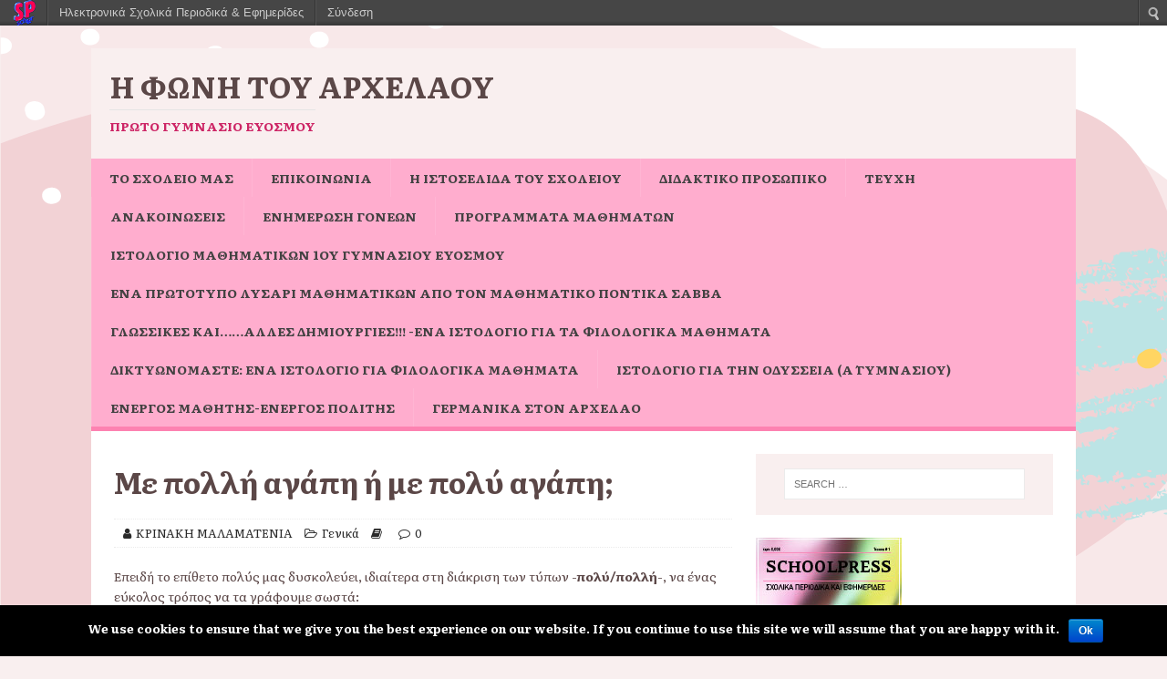

--- FILE ---
content_type: text/html; charset=UTF-8
request_url: https://schoolpress.sch.gr/voiceofarchelaos/?p=2796
body_size: 8506
content:
<!DOCTYPE html>
<html class="no-js" lang="el">
<head>
<meta charset="UTF-8">
<meta name="viewport" content="width=device-width, initial-scale=1.0">
<link rel="profile" href="http://gmpg.org/xfn/11" />
<link rel="pingback" href="http://schoolpress.sch.gr/voiceofarchelaos/xmlrpc.php" />
<link rel="stylesheet" href="https://schoolpress.sch.gr/wp-content/plugins/organize-series/orgSeries.css" type="text/css" media="screen" /><link rel="alternate" type="application/rss+xml" title="Κανάλι RSS &raquo; Η Φωνή του Αρχέλαου" href="https://schoolpress.sch.gr/voiceofarchelaos/?feed=rss2" />
<link rel="alternate" type="application/rss+xml" title="Κανάλι σχολίων &raquo; Η Φωνή του Αρχέλαου" href="https://schoolpress.sch.gr/voiceofarchelaos/?feed=comments-rss2" />
<link rel="alternate" type="application/rss+xml" title="Κανάλι σχολίων Με πολλή αγάπη ή με πολύ αγάπη; &raquo; Η Φωνή του Αρχέλαου" href="https://schoolpress.sch.gr/voiceofarchelaos/?feed=rss2&#038;p=2796" />
<link rel='stylesheet' id='admin-bar-css'  href='https://schoolpress.sch.gr/voiceofarchelaos/wp-includes/css/admin-bar.min.css' type='text/css' media='all' />
<link rel='stylesheet' id='cookie-notice-front-css'  href='https://schoolpress.sch.gr/wp-content/plugins/cookie-notice/css/front.min.css' type='text/css' media='all' />
<link rel='stylesheet' id='blogsynthesis-scroll-to-top-css'  href='https://schoolpress.sch.gr/wp-content/plugins/jquery-smooth-scroll/css/jss-style.min.css' type='text/css' media='all' />
<link rel='stylesheet' id='xmascount-styles-css'  href='https://schoolpress.sch.gr/wp-content/plugins/santas-christmas-countdown/css/cw_xmascount-styles.css' type='text/css' media='all' />
<link rel='stylesheet' id='mh-magazine-lite-css'  href='https://schoolpress.sch.gr/wp-content/themes/mh-magazine-lite/style.css' type='text/css' media='all' />
<link rel='stylesheet' id='mh-palmag-sp-css'  href='https://schoolpress.sch.gr/wp-content/themes/mh-palmag-sp/style.css' type='text/css' media='all' />
<link rel='stylesheet' id='mh-font-awesome-css'  href='https://schoolpress.sch.gr/wp-content/themes/mh-magazine-lite/includes/font-awesome.min.css' type='text/css' media='all' />
<link rel='stylesheet' id='ics-calendar-css'  href='https://schoolpress.sch.gr/wp-content/plugins/ics-calendar//assets/style.css' type='text/css' media='all' />
<link rel='stylesheet' id='mh-palmag-sp-fonts-css'  href='https://fonts.googleapis.com/css?family=Literata:400,400i,500,500i,600,600i,700,700i&#038;display=swap&#038;subset=greek,greek-ext' type='text/css' media='all' />
<link rel='stylesheet' id='wdpv_voting_style-css'  href='https://schoolpress.sch.gr/wp-content/plugins/wpmu-dev-post-votes/css/wdpv_voting.css' type='text/css' media='all' />
<script>
if (document.location.protocol != "https:") {
    document.location = document.URL.replace(/^http:/i, "https:");
}
</script>
<script type='text/javascript' src='https://schoolpress.sch.gr/voiceofarchelaos/wp-includes/js/jquery/jquery.js'></script>
<script type='text/javascript'>
/* <![CDATA[ */
var cnArgs = {"ajaxurl":"https:\/\/schoolpress.sch.gr\/voiceofarchelaos\/wp-admin\/admin-ajax.php","hideEffect":"fade","onScroll":"","onScrollOffset":"100","onClick":"","cookieName":"cookie_notice_accepted","cookieValue":"true","cookieTime":"2592000","cookiePath":"\/","cookieDomain":"","redirection":"","cache":"","refuse":"no","revoke_cookies":"0","revoke_cookies_opt":"automatic","secure":"1"};
/* ]]> */
</script>
<script type='text/javascript' src='https://schoolpress.sch.gr/wp-content/plugins/cookie-notice/js/front.min.js'></script>
<script type='text/javascript' src='https://schoolpress.sch.gr/wp-content/plugins/jquery-smooth-scroll/js/jss-script.min.js'></script>
<script type='text/javascript' src='https://schoolpress.sch.gr/wp-content/plugins/santas-christmas-countdown/scripts/scriptfile.js'></script>
<script type='text/javascript' src='https://schoolpress.sch.gr/voiceofarchelaos/wp-content/plugins/wp-featured-content-slider/scripts/jquery.cycle.all.2.72.js'></script>
<script type='text/javascript' src='https://schoolpress.sch.gr/wp-content/themes/mh-magazine-lite/js/scripts.js'></script>
<script type='text/javascript' src='https://schoolpress.sch.gr/voiceofarchelaos/wp-includes/js/comment-reply.min.js'></script>
<script type='text/javascript' src='https://schoolpress.sch.gr/wp-content/plugins/wpmu-dev-post-votes/js/wdpv_voting.js'></script>
<link rel="EditURI" type="application/rsd+xml" title="RSD" href="https://schoolpress.sch.gr/voiceofarchelaos/xmlrpc.php?rsd" />
<link rel="wlwmanifest" type="application/wlwmanifest+xml" href="https://schoolpress.sch.gr/voiceofarchelaos/wp-includes/wlwmanifest.xml" /> 
<link rel='prev' title='Με πολλή αγάπη ή με πολύ αγάπη;' href='https://schoolpress.sch.gr/voiceofarchelaos/?p=2789' />
<link rel='next' title='Με πολλή αγάπη ή με πολύ αγάπη;' href='https://schoolpress.sch.gr/voiceofarchelaos/?p=2798' />
<link rel="canonical" href="https://schoolpress.sch.gr/voiceofarchelaos/?p=2796" />
<link rel='shortlink' href='https://schoolpress.sch.gr/voiceofarchelaos/?p=2796' />
<script type="text/javascript">var _wdpv_root_url="https://schoolpress.sch.gr/wp-content/plugins/wpmu-dev-post-votes"; var _wdpv_ajax_url="https://schoolpress.sch.gr/voiceofarchelaos/wp-admin/admin-ajax.php";</script><!--[if lt IE 9]>
<script src="https://schoolpress.sch.gr/wp-content/themes/mh-magazine-lite/js/css3-mediaqueries.js"></script>
<![endif]-->
<style type="text/css" media="print">#wpadminbar { display:none; }</style>
<style type="text/css" media="screen">
	html { margin-top: 28px !important; }
	* html body { margin-top: 28px !important; }
</style>
<style type="text/css" id="custom-background-css">
body.custom-background { background-color: #f9efef; background-image: url('https://schoolpress.sch.gr/wp-content/themes/mh-palmag-sp/images/back.png'); background-repeat: repeat; background-position: top left; background-attachment: fixed; }
</style>
</head>
<body id="mh-mobile" class="single single-post postid-2796 single-format-standard admin-bar no-customize-support custom-background cookies-not-set mh-right-sb" itemscope="itemscope" itemtype="http://schema.org/WebPage">
<div class="mh-container mh-container-outer">
<div class="mh-header-mobile-nav mh-clearfix"></div>
<header class="mh-header" itemscope="itemscope" itemtype="http://schema.org/WPHeader">
	<div class="mh-container mh-container-inner mh-row mh-clearfix">
		<div class="mh-custom-header mh-clearfix">
<div class="mh-site-identity">
<div class="mh-site-logo" role="banner" itemscope="itemscope" itemtype="http://schema.org/Brand">
<div class="mh-header-text">
<a class="mh-header-text-link" href="https://schoolpress.sch.gr/voiceofarchelaos/" title="Η Φωνή του Αρχέλαου" rel="home">
<h2 class="mh-header-title">Η Φωνή του Αρχέλαου</h2>
<h3 class="mh-header-tagline">Πρώτο  Γυμνάσιο Ευόσμου</h3>
</a>
</div>
</div>
</div>
</div>
	</div>
	<div class="mh-main-nav-wrap">
		<nav class="mh-navigation mh-main-nav mh-container mh-container-inner mh-clearfix" itemscope="itemscope" itemtype="http://schema.org/SiteNavigationElement">
			<div class="menu-menu-container"><ul id="menu-menu" class="menu"><li id="menu-item-3484" class="menu-item menu-item-type-post_type menu-item-object-page menu-item-3484"><a href="https://schoolpress.sch.gr/voiceofarchelaos/?page_id=7">ΤΟ ΣΧΟΛΕΙΟ ΜΑΣ</a></li>
<li id="menu-item-3485" class="menu-item menu-item-type-post_type menu-item-object-page menu-item-3485"><a href="https://schoolpress.sch.gr/voiceofarchelaos/?page_id=6">ΕΠΙΚΟΙΝΩΝΙΑ</a></li>
<li id="menu-item-3504" class="menu-item menu-item-type-custom menu-item-object-custom menu-item-3504"><a target="_blank" href="http://1gym-evosm.thess.sch.gr">Η ιστοσελίδα του σχολείου</a></li>
<li id="menu-item-3486" class="menu-item menu-item-type-post_type menu-item-object-page menu-item-3486"><a href="https://schoolpress.sch.gr/voiceofarchelaos/?page_id=5">ΔΙΔΑΚΤΙΚΟ ΠΡΟΣΩΠΙΚΟ</a></li>
<li id="menu-item-3488" class="menu-item menu-item-type-post_type menu-item-object-page menu-item-3488"><a href="https://schoolpress.sch.gr/voiceofarchelaos/?page_id=2">ΤΕΥΧΗ</a>
<ul class="sub-menu">
	<li id="menu-item-3487" class="menu-item menu-item-type-post_type menu-item-object-page menu-item-3487"><a href="https://schoolpress.sch.gr/voiceofarchelaos/?page_id=4">ΣΥΝΤΑΚΤΙΚΗ ΟΜΑΔΑ</a></li>
</ul>
</li>
<li id="menu-item-3490" class="menu-item menu-item-type-taxonomy menu-item-object-category menu-item-3490"><a href="https://schoolpress.sch.gr/voiceofarchelaos/?cat=11">ΑΝΑΚΟΙΝΩΣΕΙΣ</a></li>
<li id="menu-item-3960" class="menu-item menu-item-type-post_type menu-item-object-page menu-item-3960"><a target="_blank" href="https://schoolpress.sch.gr/voiceofarchelaos/?page_id=3922">Ενημέρωση Γονέων</a></li>
<li id="menu-item-3826" class="menu-item menu-item-type-taxonomy menu-item-object-category menu-item-3826"><a href="https://schoolpress.sch.gr/voiceofarchelaos/?cat=62">ΠΡΟΓΡΑΜΜΑΤΑ ΜΑΘΗΜΑΤΩΝ</a></li>
<li id="menu-item-4079" class="menu-item menu-item-type-custom menu-item-object-custom menu-item-4079"><a target="_blank" href="https://blogs.sch.gr/savpont/">Ιστολόγιο Μαθηματικών 1ου Γυμνασίου Ευόσμου</a></li>
<li id="menu-item-3506" class="menu-item menu-item-type-custom menu-item-object-custom menu-item-3506"><a target="_blank" href="http://www.lysari4u.gr">Ένα πρωτότυπο Λυσάρι Μαθηματικών από τον Μαθηματικό Ποντίκα Σάββα</a></li>
<li id="menu-item-4299" class="menu-item menu-item-type-custom menu-item-object-custom menu-item-4299"><a target="_blank" href="https://glosikesdimiourgies.blogspot.com/">Γλωσσικές και&#8230;&#8230;άλλες δημιουργίες!!! -ένα ιστολόγιο για τα φιλολογικά μαθήματα</a></li>
<li id="menu-item-3508" class="menu-item menu-item-type-custom menu-item-object-custom menu-item-3508"><a target="_blank" href="https://diktyo2014.blogspot.com/">Δικτυωνόμαστε: ένα ιστολόγιο για φιλολογικά μαθήματα</a></li>
<li id="menu-item-3509" class="menu-item menu-item-type-custom menu-item-object-custom menu-item-3509"><a target="_blank" href="https://odysseia2014-5.blogspot.com/">Ιστολόγιο για την Οδύσσεια (Α΄ Γυμνασίου)</a></li>
<li id="menu-item-4565" class="menu-item menu-item-type-custom menu-item-object-custom menu-item-4565"><a href="https://energos-mathitisenergospolitis.blogspot.com/">Ενεργός μαθητής-ενεργός πολίτης</a></li>
<li id="menu-item-3510" class="menu-item menu-item-type-custom menu-item-object-custom menu-item-3510"><a target="_blank" href="https://blogs.sch.gr/zmolochid/">Γερμανικά στον Αρχέλαο</a></li>
</ul></div>		</nav>
	</div>
</header><div class="mh-wrapper mh-clearfix">
	<div id="main-content" class="mh-content" role="main" itemprop="mainContentOfPage"><article id="post-2796" class="post-2796 post type-post status-publish format-standard hentry category-1 tag-33">
	<header class="entry-header mh-clearfix"><h1 class="entry-title">Με πολλή αγάπη ή με πολύ αγάπη;</h1><p class="mh-meta entry-meta">
<span class="entry-meta-author author vcard"><i class="fa fa-user"></i><a class="fn" href="https://schoolpress.sch.gr/voiceofarchelaos/?author=3253">ΚΡΙΝΑΚΗ ΜΑΛΑΜΑΤΕΝΙΑ</a></span>
<span class="entry-meta-categories"><i class="fa fa-folder-open-o"></i><a href="https://schoolpress.sch.gr/voiceofarchelaos/?cat=1" title="Προβολή όλων των άρθρων της στήλης Γενικά" rel="category">Γενικά</a></span>
<span class="mh-meta-date updated"><i class="fa fa-book"></i></span>
<span class="entry-meta-comments"><i class="fa fa-comment-o"></i><a class="mh-comment-scroll" href="https://schoolpress.sch.gr/voiceofarchelaos/?p=2796#mh-comments">0</a></span>
</p>
	</header>
		<div class="entry-content mh-clearfix"><p>Επειδή το επίθετο πολύς μας δυσκολεύει, ιδιαίτερα στη διάκριση των τύπων -<b>πολύ/πολλή</b>-, να ένας εύκολος τρόπος να τα γράφουμε σωστά:<br />
πολλή + <b>ουσιαστικό </b>θηλυκού γένους (<strong>πολλή = επίθετο</strong>)<br />
πολύ + <b>επίθετο   (πολύ = επίρρημα)</b></p>
<div>Έτσι γράφουμε: πολλή αγάπη, πολλή ζάχαρη, πολλή ζέστη, πολλή μαγκιά, πολλή χαρά</div>
<div>αλλά: πολύ όμορφη γυναίκα, πολύ καλή κυρία, πολύ γρήγορη αθλήτρια, πολύ έξυπνη μαθήτρια, πολύ μεγάλη ποσότητα</div>
<div></div>
<div>Γενικότερα, για την κλίση του επιθέτου συμβουλευτείτε τον πίνακα:</p>
</div>
<div><a href="https://schoolpress.sch.gr/voiceofarchelaos/files/2018/01/Καταγραφή2.jpg"><img class="size-medium wp-image-2797 aligncenter" alt="Καταγραφή" src="https://schoolpress.sch.gr/voiceofarchelaos/files/2018/01/Καταγραφή2-300x251.jpg" width="300" height="251" /></a></div>
	</div><div class="entry-tags mh-clearfix"><i class="fa fa-tag"></i><ul><li><a href="https://schoolpress.sch.gr/voiceofarchelaos/?tag=%ce%b3%ce%bb%cf%89%cf%83%cf%83%ce%b9%ce%ba%ce%b1" rel="tag">ΓΛΩΣΣΙΚΑ</a></li></ul></div></article><nav class="mh-post-nav mh-row mh-clearfix" itemscope="itemscope" itemtype="http://schema.org/SiteNavigationElement">
<div class="mh-col-1-2 mh-post-nav-item mh-post-nav-prev">
<a href="https://schoolpress.sch.gr/voiceofarchelaos/?p=2789" rel="prev"><span>Προηγούμενο</span><p>«Εσύ υπόγραψε» κι όχι «εσύ υπέγραψε»</p></a></div>
<div class="mh-col-1-2 mh-post-nav-item mh-post-nav-next">
<a href="https://schoolpress.sch.gr/voiceofarchelaos/?p=2798" rel="next"><span>Επόμενο</span><p>Eγκαiνια 10 μουσείων από όλο τον κόσμο μέσα στο 2018</p></a></div>
</nav>
		<h4 id="mh-comments" class="mh-widget-title mh-comment-form-title">
			<span class="mh-widget-title-inner">
				Κάντε το πρώτο σχόλιο			</span>
		</h4>								<div id="respond">
				<h3 id="reply-title">Υποβολή απάντησης <small><a rel="nofollow" id="cancel-comment-reply-link" href="/voiceofarchelaos/?p=2796#respond" style="display:none;">Ακύρωση απάντησης</a></small></h3>
									<p class="must-log-in">Για να σχολιάσετε πρέπει να <a href="https://schoolpress.sch.gr/voiceofarchelaos/wp-login.php?redirect_to=https%3A%2F%2Fschoolpress.sch.gr%2Fvoiceofarchelaos%2F%3Fp%3D2796">συνδεθείτε</a>.</p>												</div><!-- #respond -->
							</div>
	<aside class="mh-widget-col-1 mh-sidebar" itemscope="itemscope" itemtype="http://schema.org/WPSideBar"><div id="search-2" class="mh-widget widget_search"><form role="search" method="get" class="search-form" action="https://schoolpress.sch.gr/voiceofarchelaos/">
				<label>
					<span class="screen-reader-text">Search for:</span>
					<input type="search" class="search-field" placeholder="Search &hellip;" value="" name="s" />
				</label>
				<input type="submit" class="search-submit" value="Search" />
			</form></div><div id="issuecoverpage-2" class="mh-widget IssueCoverPage"><img class="cImgtd1" src="https://schoolpress.sch.gr/wp-content/plugins/kp_MAgazinesTopWidgets/coverphotos/COVER6.jpg" alt=""/><div class="cIsName">Η Φωνή του Αρχέλαου<br/></div></div><div id="most-viewed-posts-3" class="mh-widget widget_most_viewed_entries"><h4 class="mh-widget-title"><span class="mh-widget-title-inner">Δημοφιλή Άρθρα</span></h4>            <ul>
                                                <li><a href="https://schoolpress.sch.gr/voiceofarchelaos/?p=2796" title="Με πολλή αγάπη ή με πολύ αγάπη;">Με πολλή αγάπη ή με πολύ αγάπη; (2693 το διάβασαν)</a></li>
                                                <li><a href="https://schoolpress.sch.gr/voiceofarchelaos/?p=2422" title="Αλκυονίδες μέρες : ο μύθος και η επιστημονική του εξήγηση">Αλκυονίδες μέρες : ο μύθος και η επιστημονική του εξήγηση (1326 το διάβασαν)</a></li>
                                                <li><a href="https://schoolpress.sch.gr/voiceofarchelaos/?p=1515" title="Ιανουάριος : ονομασίες και λαογραφία">Ιανουάριος : ονομασίες και λαογραφία (689 το διάβασαν)</a></li>
                                                <li><a href="https://schoolpress.sch.gr/voiceofarchelaos/?p=3035" title="Ξέρετε σε ποιο Λύκειο θα πάτε;">Ξέρετε σε ποιο Λύκειο θα πάτε; (138 το διάβασαν)</a></li>
                                                <li><a href="https://schoolpress.sch.gr/voiceofarchelaos/?p=816" title="Διαδικτυακές φιλίες">Διαδικτυακές φιλίες (133 το διάβασαν)</a></li>
                                                <li><a href="https://schoolpress.sch.gr/voiceofarchelaos/?p=2521" title="Λίμνη Βαϊκάλη: Η πιο εντυπωσιακή παγωμένη λίμνη του κόσμου">Λίμνη Βαϊκάλη: Η πιο εντυπωσιακή παγωμένη λίμνη του κόσμου (99 το διάβασαν)</a></li>
                                                <li><a href="https://schoolpress.sch.gr/voiceofarchelaos/?p=1673" title="Προσοχή : Όχι στο πλαστικό!">Προσοχή : Όχι στο πλαστικό! (58 το διάβασαν)</a></li>
                                                <li><a href="https://schoolpress.sch.gr/voiceofarchelaos/?p=282" title="Φυσική Α΄Γυμνασίου:Ενδεικτικές Απαντήσεις">Φυσική Α΄Γυμνασίου:Ενδεικτικές Απαντήσεις (54 το διάβασαν)</a></li>
                                                <li><a href="https://schoolpress.sch.gr/voiceofarchelaos/?p=2789" title="«Εσύ υπόγραψε» κι όχι «εσύ υπέγραψε»">«Εσύ υπόγραψε» κι όχι «εσύ υπέγραψε» (51 το διάβασαν)</a></li>
                                                <li><a href="https://schoolpress.sch.gr/voiceofarchelaos/?p=2460" title="Ο μύθος του Καιάδα">Ο μύθος του Καιάδα (45 το διάβασαν)</a></li>
                        </ul>
            </div>		<div id="recent-posts-2" class="mh-widget widget_recent_entries">		<h4 class="mh-widget-title"><span class="mh-widget-title-inner">Τελευταία Άρθρα</span></h4>		<ul>
					<li>
				<a href="https://schoolpress.sch.gr/voiceofarchelaos/?p=4650" title="Εσωτερικός  Κανονισμός λειτουργίας του σχολείου μας  για το σχολικό έτος 2025 – 2026">Εσωτερικός  Κανονισμός λειτουργίας του σχολείου μας  για το σχολικό έτος 2025 – 2026</a>
						</li>
					<li>
				<a href="https://schoolpress.sch.gr/voiceofarchelaos/?p=4646" title="Κοπή βασιλόπιτας εκπαιδευτικών">Κοπή βασιλόπιτας εκπαιδευτικών</a>
						</li>
					<li>
				<a href="https://schoolpress.sch.gr/voiceofarchelaos/?p=4637" title="Διαγωνισμός Εκφραστικής Ανάγνωσης">Διαγωνισμός Εκφραστικής Ανάγνωσης</a>
						</li>
					<li>
				<a href="https://schoolpress.sch.gr/voiceofarchelaos/?p=4629" title="Συμμετοχή του σχολείου μας σε Διαγωνισμό Εκφραστικής Ανάγνωσης">Συμμετοχή του σχολείου μας σε Διαγωνισμό Εκφραστικής Ανάγνωσης</a>
						</li>
					<li>
				<a href="https://schoolpress.sch.gr/voiceofarchelaos/?p=4623" title="Διάκριση μαθητών μας στον διαγωνισμό  «Θαλής» της Ε.Μ.Ε.">Διάκριση μαθητών μας στον διαγωνισμό  «Θαλής» της Ε.Μ.Ε.</a>
						</li>
				</ul>
		</div><div id="seriestoc-2" class="mh-widget widget_seriestoc"><h4 class="mh-widget-title"><span class="mh-widget-title-inner">Πρόσφατα Τεύχη</span></h4><ul><li><a href='https://schoolpress.sch.gr/voiceofarchelaos/?series=30%ce%bf-%cf%84%ce%b5%cf%8d%cf%87%ce%bf%cf%82-%ce%b9%ce%b1%ce%bd%ce%bf%cf%85%ce%ac%cf%81%ce%b9%ce%bf%cf%82-%ce%b9%ce%bf%cf%8d%ce%bd%ce%b9%ce%bf%cf%82-2026'>30ο Τεύχος Ιανουάριος - Ιούνιος 2026</a>  (5 άρθρα)  (09 Ιαν 2026 )</li><li><a href='https://schoolpress.sch.gr/voiceofarchelaos/?series=29o-%cf%84%ce%b5%cf%8d%cf%87%ce%bf%cf%82-%cf%83%ce%b5%cf%80%cf%84%ce%ad%ce%bc%ce%b2%cf%81%ce%b9%ce%bf%cf%82-%ce%b4%ce%b5%ce%ba%ce%ad%ce%bc%ce%b2%cf%81%ce%b9%ce%bf%cf%82-2025'>29o Τεύχος Σεπτέμβριος - Δεκέμβριος 2025</a>  (16 άρθρα)  (05 Σεπ 2025 )</li><li><a href='https://schoolpress.sch.gr/voiceofarchelaos/?series=28%ce%bf-%cf%84%ce%b5%cf%8d%cf%87%ce%bf%cf%82-%ce%b9%ce%b1%ce%bd%ce%bf%cf%85%ce%ac%cf%81%ce%b9%ce%bf%cf%82-%ce%b9%ce%bf%cf%8d%ce%bd%ce%b9%ce%bf%cf%82-2025'>28ο Τεύχος, Ιανουάριος - Ιούνιος 2025</a>  (44 άρθρα)  (14 Ιαν 2025 )</li><li><a href='https://schoolpress.sch.gr/voiceofarchelaos/?series=%cf%83%ce%b5%cf%80%cf%84%ce%ad%ce%bc%ce%b2%cf%81%ce%b9%ce%bf%cf%82-%ce%b4%ce%b5%ce%ba%ce%ad%ce%bc%ce%b2%cf%81%ce%b9%ce%bf%cf%82-2024'>27 τεύχος, Σεπτέμβριος-Δεκέμβριος 2024</a>  (14 άρθρα)  (14 Ιαν 2025 )</li><li><a href='https://schoolpress.sch.gr/voiceofarchelaos/?series=8-1-2024'>26ο Τεύχος Ιανουάριος- Ιούνιος 2024</a>  (30 άρθρα)  (20 Φεβ 2024 )</li><li><a href='https://schoolpress.sch.gr/voiceofarchelaos/?series=25%ce%bf-%cf%84%ce%b5%cf%8d%cf%87%ce%bf%cf%82-%cf%83%ce%b5%cf%80%cf%84%ce%ad%ce%bc%ce%b2%cf%81%ce%b9%ce%bf%cf%82-%ce%b4%ce%b5%ce%ba%ce%ad%ce%bc%ce%b2%cf%81%ce%b9%ce%bf%cf%82-2023'>25ο Τεύχος Σεπτέμβριος - Δεκέμβριος 2023</a>  (17 άρθρα)  (01 Σεπ 2023 )</li><li><a href='https://schoolpress.sch.gr/voiceofarchelaos/?series=24%ce%bf-%cf%84%ce%b5%cf%8d%cf%87%ce%bf%cf%82-%ce%bc%ce%ac%cf%81%cf%84%ce%b9%ce%bf%cf%82-2023-%ce%b9%ce%bf%cf%8d%ce%bd%ce%b9%ce%bf%cf%82-2023'>24ο Τεύχος Μάρτιος 2023- - Ιούνιος 2023</a>  (37 άρθρα)  (04 Μαρ 2023 )</li><li><a href='https://schoolpress.sch.gr/voiceofarchelaos/?series=23%ce%bf-%cf%84%ce%b5%cf%8d%cf%87%ce%bf%cf%82-%ce%b4%ce%b5%ce%ba%ce%ad%ce%bc%ce%b2%cf%81%ce%b9%ce%bf%cf%82-2022-%cf%86%ce%b5%ce%b2%cf%81%ce%bf%cf%85%ce%ac%cf%81%ce%b9%ce%bf%cf%82-2023'>23ο Τεύχος Δεκέμβριος 2022-Φεβρουάριος 2023</a>  (20 άρθρα)  (04 Δεκ 2022 )</li><li><a href='https://schoolpress.sch.gr/voiceofarchelaos/?series=22%ce%bf-%cf%84%ce%b5%cf%8d%cf%87%ce%bf%cf%82-%cf%83%ce%b5%cf%80%cf%84%ce%ad%ce%bc%ce%b2%cf%81%ce%b9%ce%bf%cf%82-%ce%bd%ce%bf%ce%ad%ce%bc%ce%b2%cf%81%ce%b9%ce%bf%cf%82-2022'>22ο Τεύχος Σεπτέμβριος-Νοέμβριος 2022</a>  (12 άρθρα)  (28 Αυγ 2022 )</li><li><a href='https://schoolpress.sch.gr/voiceofarchelaos/?series=21%ce%bf-%cf%84%ce%b5%cf%8d%cf%87%ce%bf%cf%82-%ce%bc%ce%ac%cf%81%cf%84%ce%b9%ce%bf%cf%82-%ce%b9%ce%bf%cf%8d%ce%bd%ce%b9%ce%bf%cf%82-2022'>21ο Τεύχος Μάρτιος - Ιούνιος 2022</a>  (30 άρθρα)  (11 Μαρ 2022 )</li><li><a href='https://schoolpress.sch.gr/voiceofarchelaos/?series=20%ce%bf-%cf%84%ce%b5%cf%8d%cf%87%ce%bf%cf%82-12-21-%cf%89%cf%82-2-22'>20ο Τεύχος Δεκέμβριος 2021-Φεβρουάριος 2022</a>  (19 άρθρα)  (03 Δεκ 2021 )</li><li><a href='https://schoolpress.sch.gr/voiceofarchelaos/?series=19%ce%bf-%cf%84%ce%b5%cf%8d%cf%87%ce%bf%cf%82-%cf%83%ce%b5%cf%80%cf%84%ce%ad%ce%bc%ce%b2%cf%81%ce%b9%ce%bf%cf%82-%ce%bd%ce%bf%ce%ad%ce%bc%ce%b2%cf%81%ce%b9%ce%bf%cf%82-2021'>19ο Τεύχος, Σεπτέμβριος -Νοέμβριος 2021</a>  (4 άρθρα)  (21 Οκτ 2021 )</li><li><a href='https://schoolpress.sch.gr/voiceofarchelaos/?series=18%ce%bf-%cf%84%ce%b5%cf%8d%cf%87%ce%bf%cf%82-%cf%83%ce%b5%cf%80%cf%84%ce%ad%ce%bc%ce%b2%cf%81%ce%b9%ce%bf%cf%82-2020-%ce%b9%ce%bf%ce%b9%cf%8d%ce%bd%ce%b9%ce%bf%cf%82-2021'>18ο Τεύχος, Σεπτέμβριος 2020 - Ιοιύνιος 2021</a>  (9 άρθρα)  (23 Μαρ 2021 )</li><li><a href='https://schoolpress.sch.gr/voiceofarchelaos/?series=16%ce%bf-%cf%84%ce%b5%cf%8d%cf%87%ce%bf%cf%82-%cf%83%ce%b5%cf%80%cf%84%ce%ad%ce%bc%ce%b2%cf%81%ce%b9%ce%bf%cf%82-2019-%cf%86%ce%b5%ce%b2%cf%81%ce%bf%cf%85%ce%ac%cf%81%ce%b9%ce%bf%cf%82-2020'>16ο Τεύχος Σεπτέμβριος 2019- Φεβρουάριος 2020</a>  (27 άρθρα)  (23 Μαρ 2021 )</li><li><a href='https://schoolpress.sch.gr/voiceofarchelaos/?series=17o-%cf%84%ce%b5%cf%8d%cf%87%ce%bf%cf%82-%ce%bc%ce%ac%cf%81%cf%84%ce%b9%ce%bf%cf%82-%ce%b9%ce%bf%cf%8d%ce%bd%ce%b9%ce%bf%cf%82-2020'>17o- τεύχος Μάρτιος – Ιούνιος 2020</a>  (13 άρθρα)  (06 Μαρ 2020 )</li><li><a href='https://schoolpress.sch.gr/voiceofarchelaos/?series=%ce%bc%ce%ac%cf%81%cf%84%ce%b9%ce%bf%cf%82-%ce%b9%ce%bf%cf%8d%ce%bd%ce%b9%ce%bf%cf%82-2019'>15ο Μάρτιος - Ιούνιος 2019</a>  (29 άρθρα)  (01 Μαρ 2019 )</li><li><a href='https://schoolpress.sch.gr/voiceofarchelaos/?series=14%ce%bf-%cf%84%ce%b5%cf%8d%cf%87%ce%bf%cf%82-%cf%83%ce%b5%cf%80%cf%84%ce%ad%ce%bc%ce%b2%cf%81%ce%b9%ce%bf%cf%82-%ce%b4%ce%b5%ce%ba%ce%ad%ce%bc%ce%b2%cf%81%ce%b9%ce%bf%cf%82-2018'>14ο Τεύχος Σεπτέμβριος 2018 - Φεβρουάριος 2019</a>  (23 άρθρα)  (10 Σεπ 2018 )</li><li><a href='https://schoolpress.sch.gr/voiceofarchelaos/?series=13%ce%bf-%cf%84%ce%b5%cf%8d%cf%87%ce%bf%cf%82-%ce%b1%cf%80%cf%81%ce%af%ce%bb%ce%b9%ce%bf%cf%82-%ce%b9%ce%bf%cf%8d%ce%bd%ce%b9%ce%bf%cf%82-2018'>13ο Τεύχος Απρίλιος - Ιούνιος 2018</a>  (25 άρθρα)  (05 Απρ 2018 )</li><li><a href='https://schoolpress.sch.gr/voiceofarchelaos/?series=12%ce%bf-%cf%84%ce%b5%cf%8d%cf%87%ce%bf%cf%82-%ce%b4%ce%b5%ce%ba%ce%ad%ce%bc%ce%b2%cf%81%ce%b9%ce%bf%cf%82-2017-%cf%86%ce%b5%ce%b2%cf%81%ce%bf%cf%85%ce%ac%cf%81%ce%b9%ce%bf%cf%82-2018'>12ο Τεύχος Δεκέμβριος 2017- Μάρτιος 2018</a>  (55 άρθρα)  (06 Ιαν 2018 )</li><li><a href='https://schoolpress.sch.gr/voiceofarchelaos/?series=11o-%cf%84%ce%b5%cf%8d%cf%87%ce%bf%cf%82-%cf%83%ce%b5%cf%80%cf%84%ce%ad%ce%bc%ce%b2%cf%81%ce%b9%ce%bf%cf%82-%ce%bd%ce%bf%ce%ad%ce%bc%ce%b2%cf%81%ce%b9%ce%bf%cf%82-2017'>11o Τεύχος Σεπτέμβριος - Νοέμβριος 2017</a>  (5 άρθρα)  (23 Δεκ 2017 )</li><li><a href='https://schoolpress.sch.gr/voiceofarchelaos/?series=10%ce%bf-%cf%84%ce%b5%cf%8d%cf%87%ce%bf%cf%82-%ce%bc%ce%ac%cf%81%cf%84%ce%b9%ce%bf%cf%82-%ce%b9%ce%bf%cf%8d%ce%bd%ce%b9%ce%bf%cf%82-2017'>10ο Τεύχος Μάρτιος - Ιούνιος 2017</a>  (58 άρθρα)  (03 Μαρ 2017 )</li><li><a href='https://schoolpress.sch.gr/voiceofarchelaos/?series=%ce%b4%ce%b5%ce%ba%ce%ad%ce%bc%ce%b2%cf%81%ce%b9%ce%bf%cf%82-2016-%cf%86%ce%b5%ce%b2%cf%81%ce%bf%cf%85%ce%ac%cf%81%ce%b9%ce%bf%cf%82-2017'>9o Τεύχος Δεκέμβριος 2016 Φεβρουάριος 2017</a>  (50 άρθρα)  (16 Δεκ 2016 )</li><li><a href='https://schoolpress.sch.gr/voiceofarchelaos/?series=8%ce%bf-%cf%84%ce%b5%cf%8d%cf%87%ce%bf%cf%82-%cf%83%ce%b5%cf%80%cf%84%ce%ad%ce%bc%ce%b2%cf%81%ce%b9%ce%bf%cf%82-%ce%bd%ce%bf%ce%ad%ce%bc%ce%b2%cf%81%ce%b9%ce%bf%cf%82-2016'>8ο Τεύχος Σεπτέμβριος- Νοέμβριος 2016</a>  (12 άρθρα)  (08 Σεπ 2016 )</li><li><a href='https://schoolpress.sch.gr/voiceofarchelaos/?series=7%ce%bf-%cf%84%ce%b5%cf%8d%cf%87%ce%bf%cf%82-%ce%bc%ce%ac%cf%81%cf%84%ce%b9%ce%bf%cf%82-%ce%b9%ce%bf%cf%8d%ce%bd%ce%b9%ce%bf%cf%82-2016'>7ο-τεύχος-Μάρτιος-Ιούνιος-2016</a>  (92 άρθρα)  (01 Μαρ 2016 )</li><li><a href='https://schoolpress.sch.gr/voiceofarchelaos/?series=6%ce%bf-%cf%84%ce%b5%cf%8d%cf%87%ce%bf%cf%82-%ce%b4%ce%b5%ce%ba%ce%ad%ce%bc%ce%b2%cf%81%ce%b9%ce%bf%cf%82-2015-%cf%86%ce%b5%ce%b2%cf%81%ce%bf%cf%85%ce%ac%cf%81%ce%b9%ce%bf%cf%82-2016'>6ο Τεύχος Δεκέμβριος 2015 Φεβρουάριος 2016</a>  (80 άρθρα)  (13 Δεκ 2015 )</li><li><a href='https://schoolpress.sch.gr/voiceofarchelaos/?series=5%ce%bf-%cf%84%ce%b5%cf%8d%cf%87%ce%bf%cf%82-%cf%83%ce%b5%cf%80%cf%84%ce%ad%ce%bc%ce%b2%cf%81%ce%b9%ce%bf%cf%82-%ce%bd%ce%bf%ce%ad%ce%bc%ce%b2%cf%81%ce%b9%ce%bf%cf%82-2015'>5ο Τεύχος Σεπτέμβριος-Νοέμβριος 2015</a>  (12 άρθρα)  (09 Σεπ 2015 )</li><li><a href='https://schoolpress.sch.gr/voiceofarchelaos/?series=4%ce%bf-%cf%84%ce%b5%cf%8d%cf%87%ce%bf%cf%82-%ce%bc%ce%ac%cf%81%cf%84%ce%b9%ce%bf%cf%82-2015-%ce%b9%ce%bf%cf%8d%ce%bd%ce%b9%ce%bf%cf%82-2015'>4ο Τεύχος Μάρτιος 2015 - Ιούνιος 2015</a>  (85 άρθρα)  (02 Μαρ 2015 )</li><li><a href='https://schoolpress.sch.gr/voiceofarchelaos/?series=3%ce%bf-%cf%84%ce%b5%cf%8d%cf%87%ce%bf%cf%82-%ce%b4%ce%b5%ce%ba%ce%ad%ce%bc%ce%b2%cf%81%ce%b9%ce%bf%cf%82-2014-%cf%86%ce%b5%ce%b2%cf%81%ce%bf%cf%85%ce%ac%cf%81%ce%b9%ce%bf%cf%82-2015'>3ο Τεύχος Δεκέμβριος 2014-Φεβρουάριος 2015</a>  (67 άρθρα)  (08 Δεκ 2014 )</li><li><a href='https://schoolpress.sch.gr/voiceofarchelaos/?series=2%ce%bf-%cf%84%ce%b5%cf%8d%cf%87%ce%bf%cf%82'>2ο Τεύχος Σεπτέμβριος-Νοέμβριος 2014</a>  (27 άρθρα)  (03 Σεπ 2014 )</li><li><a href='https://schoolpress.sch.gr/voiceofarchelaos/?series=%ce%bf-%cf%83%ce%b5%cf%86%cf%84%ce%ad%cf%82'>1ο Τεύχος</a>  (60 άρθρα)  (25 Ιαν 2014 )</li></ul></div><div id="categories-2" class="mh-widget widget_categories"><h4 class="mh-widget-title"><span class="mh-widget-title-inner">Στήλες</span></h4><select name='cat' id='cat' class='postform' >
	<option value='-1' selected='selected'>Επιλογή Στήλης</option>
</select>

<script type='text/javascript'>
/* <![CDATA[ */
	var dropdown = document.getElementById("cat");
	function onCatChange() {
		if ( dropdown.options[dropdown.selectedIndex].value > 0 ) {
			location.href = "https://schoolpress.sch.gr/voiceofarchelaos/?cat="+dropdown.options[dropdown.selectedIndex].value;
		}
	}
	dropdown.onchange = onCatChange;
/* ]]> */
</script>

</div><div id="showissuecategorieswithposts-2" class="mh-widget showIssueCategoriesWithPosts"><h4 class="mh-widget-title"><span class="mh-widget-title-inner">Άρθρα ανά Στήλες</span></h4></ul></div><div id="sch_almanak-widget-2" class="mh-widget sch_almanak_widget"><h4 class="mh-widget-title"><span class="mh-widget-title-inner">Σαν σήμερα</span></h4><p><strong>15/1/1943: Ολοκληρώνεται το μεγαλύτερο κτίριο στον κόσμο. Πρόκειται για το Πεντάγωνο, που αποτελεί την έδρα του αμερικανικού Υπουργείου ʼμυνας. Τελευταία εργασία, η εγκατάσταση του συστήματος κλιματισμού, στην οποία πήραν μέρος 1000 εργάτες</p></div></aside></div>
<div class="mh-copyright-wrap">
	<div class="mh-container mh-container-inner mh-clearfix">
		<p class="mh-copyright"><a href="https://schoolpress.sch.gr">schoolpress.sch.gr</a></p>
	</div>
</div> 
</div><!-- .mh-container-outer -->
			<script type='text/javascript'><!--
			var seriesdropdown = document.getElementById("orgseries_dropdown");
			if (seriesdropdown) {
				function onSeriesChange() {
					if ( seriesdropdown.options[seriesdropdown.selectedIndex].value != ( 0 || -1 ) ) {
						location.href = "http://schoolpress.sch.gr/voiceofarchelaos/?series="+seriesdropdown.options[seriesdropdown.selectedIndex].value;
					}
				}
				seriesdropdown.onchange = onSeriesChange;
			}
			--></script>
				
<style>.pp_download{ background: #ccc;  border-radius: 3px;   height: 25px;   padding: 4px;}</style>

<script>
jQuery(document).ready(function() {
   jQuery("a[rel^='prettyPhoto']").prettyPhoto({
   changepicturecallback: function(){
       jQuery(".pp_social").append("<span class='pp_download_place'></span>");
        $getit= settings.image_markup.replace(/{path}/g,pp_images[set_position]);
      jQuery(".pp_pic_holder").find('.pp_details .pp_download_place').html('<a class="pp_download" href="'+pp_images[set_position]+'" download>Download</a>');
        }
    });
});
</script><div style="text-align: center; padding: 10px; background: #f1f1f1;"><a href="https://schoolpress.sch.gr/oroi-xrhshs/">Όροι Χρήσης schoolpress.sch.gr</a> | <a href="https://schoolpress.sch.gr/dilosi-prosvasimotitas/"> Δήλωση προσβασιμότητας</a></div>        <a id="scroll-to-top" href="#" title="Eπιστροφή πάνω">Top</a>
        <script type='text/javascript' src='https://schoolpress.sch.gr/voiceofarchelaos/wp-includes/js/admin-bar.min.js'></script>
<script type='text/javascript' src='https://cdn.userway.org/widget.js'></script>

    <style type="text/css">
    #wpadminbar .quicklinks li div.blavatar {
    display: block;
            background: url(https://schoolpress.sch.gr/wp-content/plugins/my_images/logomikro2.png);
            height: 16px;
            width: 16px;
            display:inline-block;

    }


    </style>
		<div id="wpadminbar" class="nojq nojs" role="navigation">
			<a class="screen-reader-shortcut" href="#wp-toolbar" tabindex="1">Μετάβαση στο περιεχόμενο</a>
			<div class="quicklinks" id="wp-toolbar" role="navigation" aria-label="Top navigation toolbar." tabindex="0">
				<ul id="wp-admin-bar-root-default" class="ab-top-menu">
		<li id="wp-admin-bar-wdcab_root"><a class="ab-item"  href="https://schoolpress.sch.gr/"><img src="https://schoolpress.sch.gr/wp-content/themes/arras-child/images/logomikro.png" alt="Επιστροφή στην κεντρική σελίδα του schoolpress.sch.gr"></a>		</li>
		<li id="wp-admin-bar-homepage"><a class="ab-item"  href="https://schoolpress.sch.gr">Ηλεκτρονικά Σχολικά Περιοδικά & Εφημερίδες</a>		</li>
		<li id="wp-admin-bar-loginn"><a class="ab-item"  href="https://sso.sch.gr/login?service=https://schoolpress.sch.gr/voiceofarchelaos/wp-login.php?ls_type_login=login">Σύνδεση</a>		</li></ul><ul id="wp-admin-bar-top-secondary" class="ab-top-secondary ab-top-menu">
		<li id="wp-admin-bar-search" class="admin-bar-search"><div class="ab-item ab-empty-item" tabindex="-1"><form action="https://schoolpress.sch.gr/voiceofarchelaos/" method="get" id="adminbarsearch"><input class="adminbar-input" name="s" id="adminbar-search" type="text" value="" maxlength="150" /><label for="adminbar-search" class="screen-reader-text">Αναζήτηση</label><input type="submit" class="adminbar-button" value="Αναζήτηση"/></form></div>		</li></ul>			</div>
					</div>

		
		<!-- Cookie Notice plugin v1.2.50 by Digital Factory https://dfactory.eu/ -->
		<div id="cookie-notice" role="banner" class="cookie-notice-hidden cookie-revoke-hidden cn-position-bottom" aria-label="Cookie Notice" style="background-color: #000;"><div class="cookie-notice-container" style="color: #fff;"><span id="cn-notice-text" class="cn-text-container">We use cookies to ensure that we give you the best experience on our website. If you continue to use this site we will assume that you are happy with it.</span><span id="cn-notice-buttons" class="cn-buttons-container"><a href="#" id="cn-accept-cookie" data-cookie-set="accept" class="cn-set-cookie cn-button bootstrap button">Ok</a></span></div>
			
		</div>
		<!-- / Cookie Notice plugin --></body>
</html>

--- FILE ---
content_type: text/css
request_url: https://schoolpress.sch.gr/wp-content/plugins/cookie-notice/css/front.min.css
body_size: 1298
content:
#cookie-notice{position:fixed;min-width:100%;height:auto;z-index:100000;font-size:13px;line-height:20px;left:0;text-align:center;-webkit-box-sizing:border-box;-moz-box-sizing:border-box;box-sizing:border-box}#cookie-notice.cn-animated{-webkit-animation-duration:.5s;animation-duration:.5s;-webkit-animation-fill-mode:both;animation-fill-mode:both}#cookie-notice.cn-animated.cn-effect-none{-webkit-animation-duration:0s;animation-duration:0s}#cookie-notice .cookie-notice-container{display:block}#cookie-notice.cookie-notice-hidden .cookie-notice-container{display:none}#cookie-notice .cookie-revoke-container{display:block}#cookie-notice.cookie-revoke-hidden .cookie-revoke-container{display:none}.cn-position-top{top:0}.cn-position-bottom{bottom:0}.cookie-notice-container{padding:15px;text-align:center;width:100%;z-index:2}.cookie-revoke-container{padding:15px;width:100%;z-index:1}.cn-close-icon{position:absolute;right:15px;top:50%;margin-top:-7.5px;width:15px;height:15px;opacity:.5}.cn-close-icon:hover{opacity:1}.cn-close-icon:after,.cn-close-icon:before{position:absolute;content:' ';height:15px;width:2px;background-color:#fff}.cn-close-icon:before{transform:rotate(45deg)}.cn-close-icon:after{transform:rotate(-45deg)}#cookie-notice .cn-revoke-cookie{margin:0}.cn-button.bootstrap,.cn-button.bootstrap:hover,.cn-button.wp-default,.cn-button.wp-default:hover{box-shadow:none;text-decoration:none}#cookie-notice .cn-button{margin-left:10px}.cn-button.wp-default{font-family:sans-serif;line-height:18px;padding:2px 12px;background:linear-gradient(to bottom,#fefefe,#f4f4f4) repeat scroll 0 0 #f3f3f3;border-color:#bbb;color:#333;text-shadow:0 1px 0 #fff;border-radius:3px 3px 3px 3px;border-style:solid;border-width:1px;cursor:pointer;display:inline-block;font-size:12px;font-style:normal;text-decoration:none;white-space:nowrap;outline:0}.cn-button.wp-default:hover{background:linear-gradient(to bottom,#fff,#f3f3f3) repeat scroll 0 0 #f3f3f3;border-color:#999;color:#222}.cn-button.bootstrap{font-family:sans-serif;display:inline-block;padding:4px 12px;margin-right:.3em;margin-bottom:0;line-height:20px;color:#333;text-align:center;text-shadow:0 1px 1px rgba(255,255,255,.75);font-style:normal;vertical-align:middle;cursor:pointer;color:#fff;text-shadow:0 -1px 0 rgba(0,0,0,.25);background-color:#006dcc;background-image:-moz-linear-gradient(top,#08c,#04c);background-image:-webkit-gradient(linear,0 0,0 100%,from(#08c),to(#04c));background-image:-webkit-linear-gradient(top,#08c,#04c);background-image:-o-linear-gradient(top,#08c,#04c);background-image:linear-gradient(to bottom,#08c,#04c);background-repeat:repeat-x;border-style:solid;border-width:1px;border-color:#04c #04c #002a80;border-color:rgba(0,0,0,.1) rgba(0,0,0,.1) rgba(0,0,0,.25);box-shadow:0 1px 0 rgba(255,255,255,.2) inset,0 1px 2px rgba(0,0,0,.05);padding:2px 10px;font-size:12px;text-decoration:none;-webkit-border-radius:3px;-moz-border-radius:3px;border-radius:3px;outline:0}.cn-button.bootstrap:hover{color:#fff;background-color:#04c;background-position:0 -15px;-webkit-transition:background-position .1s linear;-moz-transition:background-position .1s linear;-o-transition:background-position .1s linear;transition:background-position .1s linear}#cookie-notice.cookie-notice-visible.cn-effect-none,#cookie-notice.cookie-revoke-visible.cn-effect-none{-webkit-animation-name:fadeIn;animation-name:fadeIn}#cookie-notice.cn-effect-none{-webkit-animation-name:fadeOut;animation-name:fadeOut}#cookie-notice.cookie-notice-visible.cn-effect-fade,#cookie-notice.cookie-revoke-visible.cn-effect-fade{-webkit-animation-name:fadeIn;animation-name:fadeIn}#cookie-notice.cn-effect-fade{-webkit-animation-name:fadeOut;animation-name:fadeOut}#cookie-notice.cookie-notice-visible.cn-effect-slide,#cookie-notice.cookie-revoke-visible.cn-effect-slide{-webkit-animation-name:slideInUp;animation-name:slideInUp}#cookie-notice.cn-effect-slide{-webkit-animation-name:slideOutDown;animation-name:slideOutDown}#cookie-notice.cookie-notice-visible.cn-position-top.cn-effect-slide,#cookie-notice.cookie-revoke-visible.cn-position-top.cn-effect-slide{-webkit-animation-name:slideInDown;animation-name:slideInDown}#cookie-notice.cn-position-top.cn-effect-slide{-webkit-animation-name:slideOutUp;animation-name:slideOutUp}@media all and (max-width:900px){.cookie-notice-container #cn-notice-text{display:block;margin-bottom:5px}#cookie-notice .cn-button{margin-left:5px;margin-right:5px}}@-webkit-keyframes fadeIn{from{opacity:0}to{opacity:1}}@keyframes fadeIn{from{opacity:0}to{opacity:1}}@-webkit-keyframes fadeOut{from{opacity:1}to{opacity:0}}@keyframes fadeOut{from{opacity:1}to{opacity:0}}@-webkit-keyframes slideInUp{from{-webkit-transform:translate3d(0,100%,0);transform:translate3d(0,100%,0);visibility:visible}to{-webkit-transform:translate3d(0,0,0);transform:translate3d(0,0,0)}}@keyframes slideInUp{from{-webkit-transform:translate3d(0,100%,0);transform:translate3d(0,100%,0);visibility:visible}to{-webkit-transform:translate3d(0,0,0);transform:translate3d(0,0,0)}}@-webkit-keyframes slideOutDown{from{-webkit-transform:translate3d(0,0,0);transform:translate3d(0,0,0)}to{visibility:hidden;-webkit-transform:translate3d(0,100%,0);transform:translate3d(0,100%,0)}}@keyframes slideOutDown{from{-webkit-transform:translate3d(0,0,0);transform:translate3d(0,0,0)}to{visibility:hidden;-webkit-transform:translate3d(0,100%,0);transform:translate3d(0,100%,0)}}@-webkit-keyframes slideInDown{from{-webkit-transform:translate3d(0,-100%,0);transform:translate3d(0,-100%,0);visibility:visible}to{-webkit-transform:translate3d(0,0,0);transform:translate3d(0,0,0)}}@keyframes slideInDown{from{-webkit-transform:translate3d(0,-100%,0);transform:translate3d(0,-100%,0);visibility:visible}to{-webkit-transform:translate3d(0,0,0);transform:translate3d(0,0,0)}}@-webkit-keyframes slideOutUp{from{-webkit-transform:translate3d(0,0,0);transform:translate3d(0,0,0)}to{visibility:hidden;-webkit-transform:translate3d(0,-100%,0);transform:translate3d(0,-100%,0)}}@keyframes slideOutUp{from{-webkit-transform:translate3d(0,0,0);transform:translate3d(0,0,0)}to{visibility:hidden;-webkit-transform:translate3d(0,-100%,0);transform:translate3d(0,-100%,0)}}

--- FILE ---
content_type: text/css
request_url: https://schoolpress.sch.gr/wp-content/themes/mh-palmag-sp/style.css
body_size: 2156
content:
/*****
Theme Name: MH PalMag SP
Theme URI: 
Description: 
Author: schoolpress.sch.gr
Author URI: 
Template: mh-magazine-lite
Version: 1.1.0
Tags: one-column, two-columns, left-sidebar, right-sidebar, flexible-header, custom-background, custom-header, custom-menu, featured-images, full-width-template, theme-options, threaded-comments, translation-ready, rtl-language-support, blog, entertainment, news
Text Domain: mh-palmag-sp
Domain Path: /languages/
License: GNU General Public License v2.0
License URI: http://www.gnu.org/licenses/gpl-2.0.html
*****/

/***** Structure *****/

.mh-container-outer { box-shadow: none; }

/***** Typography *****/

body { font-family: "Literata", serif; color: #5b4747; background: #f9efef; }
html, body, div, span, applet, object, iframe, h1, h2, h3, h4, h5, h6, p, blockquote, pre, a, abbr, acronym, address, big, cite, code, del, dfn, em, img, ins, kbd, q, s, samp, small, strike, strong, sub, sup, tt, var, b, u, i, center, dl, dt, dd, ol, ul, li, fieldset, form, label, legend, table, caption, tbody, tfoot, thead, tr, th, td, article, aside, canvas, details, embed, figure, figcaption, footer, header, hgroup, menu, nav, output, ruby, section, summary, time, mark, audio, video {  font-family: "Literata", serif; }
h1, h2, h3, h4, h5, h6, .mh-custom-posts-small-title { color: #5b4747; }
pre, code, kbd { color: #5b4747; background: #f9efef; }
blockquote { color: #5b4747; border-color: #fd82b1; }
a { color: #5b4747; }
a:hover { color: #ffadce; }

/***** Header *****/

.mh-header { background: #f9efef; }
.mh-header-tagline { color: #cd2666; }

/***** Navigation *****/

.mh-main-nav-wrap { background: #ffadce; }
.mh-main-nav { background: #ffadce; border-color: #fd82b1; }
.mh-main-nav li:hover { background: #fd82b1; }
.mh-main-nav ul li:hover > ul { background: #ffadce; }
.mh-main-nav .menu > .current-menu-item { background: none; }
.mh-main-nav .menu > .current-menu-item:hover { background: #fd82b1; }

.mh-main-nav li:hover a { color: #434242; }
.mh-main-nav li a {  color: #434242; }

/***** SlickNav Custom Style *****/

.slicknav_btn { background: #fd82b1; }
.slicknav_menu { border-color: #ffadce; background: #fd82b1; }
.slicknav_nav ul { border-color: #ffadce; }
.slicknav_nav .slicknav_item:hover, .slicknav_nav a:hover { background: #fd82b1; }
.mh-main-nav-wrap .slicknav_btn, .mh-main-nav-wrap .slicknav_menu, .mh-main-nav-wrap .slicknav_nav .slicknav_item:hover, .mh-main-nav-wrap .slicknav_nav a:hover { background: transparent; }
.mh-main-nav-wrap .slicknav_nav ul { border-color: #fd82b1; }
.mh-main-nav-wrap .slicknav_nav ul ul { border: none; }

/***** Posts/Pages *****/

.page-title { color: #5b4747; }
.entry-content a, .entry-content a:hover, .mh-meta a:hover { color:  #d6256c; }
.entry-tags li { background: #ffadce; }
.entry-tags li:hover, .entry-tags .fa { background: #fd82b1; }

/***** Pagination *****/

.page-numbers, a .pagelink { color: #5b4747; background: #f9efef; }
.page-numbers:hover, .mh-loop-pagination .current, .mh-comments-pagination .current, a:hover .pagelink, .pagelink { background: #fd82b1; }

/***** Footer *****/

.mh-footer { background: #ffadce; }
.mh-footer a, .mh-footer .mh-meta, .mh-footer .mh-meta a, .mh-footer .mh-meta a:hover { color: #454242; }
.mh-copyright-wrap { border-color: rgba(255, 255, 255, 0.3); background: #ffadce; }
.mh-copyright, .mh-copyright a { color: #454242; }

/***** Images / Video *****/

.wp-caption-text { color: #5b4747; }

/***** Gallery *****/

.gallery-caption { color: #fff; }

/***** Comments *****/

.mh-comment-meta, .mh-comment-meta a { color: #5b4747; }
.bypostauthor .mh-comment-meta-author:after, .mh-comment-meta-links .comment-reply-link:before, #respond #cancel-comment-reply-link:before { color: #fd82b1; }

/***** Forms *****/

input[type=text]:hover, input[type=email]:hover, input[type=tel]:hover, input[type=url]:hover, textarea:hover { border-color: #fd82b1; }
input[type=submit] { background: #fd82b1; }
input[type=submit]:hover { background: #ffadce; }

/***** Searchform *****/

.mh-widget .search-form { background: #f9efef; }

/***** Widgets *****/

.mh-widget-title-inner { display: inline-block; font-size: 13px; font-size: 0.8125rem; font-weight: 700; color: #434242; padding: 10px 15px; background: #ffadce; }
.mh-widget-title-inner a { color: #434242; }
.mh-widget-title { padding: 0; border-bottom: none; background: #ffadce;  }
.mh-footer-widget-title { background: #ffadce; }

/***** Widgets Areas (Advertising) *****/

.mh-ad-spot, .mh-info-spot { background: #f9efef; }

/***** MH Slider Widget *****/

.mh-slider-widget img { width: 100%; display: block; }
.mh-slider-widget .flex-control-paging li a.flex-active { background: #ffadce; }
.mh-slider-caption { border-color: #fd82b1; background: #ffadce; background: rgba(255, 173, 206, 0.8); }
.mh-widget-col-1 .mh-slider-caption { background: #ffadce; }
.mh-footer-widget .mh-slider-caption { background: rgba(255, 255, 255, 0.1); }

/***** MH Posts Stacked Widget *****/

.mh-posts-stacked-title { background: #ffadce; background: rgba(255, 173, 206, 0.8); }
.mh-posts-stacked-meta { background: #ffadce; }
#mh-mobile .mh-footer-widget .mh-posts-stacked-overlay { border-color: #ffadce; }

/***** MH Tabbed Widget *****/

.mh-tabbed-widget, .mh-tabbed-widget a { color: #5b4747; }
.mh-tabbed-widget a:hover { color: #ffadce; }
.mh-tabbed-widget .tagcloud a { color: #fff; }
.mh-tab-buttons { border-bottom: 3px solid #fd82b1; }
.mh-tab-button, .mh-tab-content { background: #f9efef; }
.mh-tab-button.active, .mh-tab-button.active:hover { color: #434242; background: #fd82b1; }
.mh-tab-comment-excerpt { background: rgba(255, 255, 255, 0.6); }
.mh-footer-widget .mh-tabbed-widget, .mh-footer-widget .mh-tabbed-widget a { color: #fff; }
.mh-footer-widget .mh-tab-button.active { background: #fd82b1; }
.mh-footer-widget .mh-tab-comment-excerpt { background: #ffadce; }

/***** WP Calendar Widget *****/

#wp-calendar caption { background: #f9efef; }

/***** WP Tag Cloud Widget *****/

.mh-widget .tagcloud a, .mh-footer-widget .tagcloud a { background: #ffadce; }
.tagcloud a:hover, .mh-widget .tagcloud a:hover, .mh-footer-widget .tagcloud a:hover { background: #fd82b1; }

/***** Media Queries *****/

@media screen and (max-width: 900px) {
	#mh-mobile .mh-slider-caption { background: #ffadce; background: rgba(255, 173, 206, 1); }
}
@media only screen and (max-width: 420px) {
	.mh-copyright-wrap { padding: 15px 20px; }
}

.mh-posts-grid {
    padding-bottom: 20px;
    border-bottom: 1px dotted #ebebeb;
}
.mh-posts-grid-title {
    font-size: 20px;
    font-size: 1.15rem;
}

.mh-posts-grid-more {
    margin-top: 20px;
}

.entry-title {
    padding: 10px 0;
}

.mh-posts-grid-excerpt {
    margin-top: 10px;
}
.SerTable {
    
    float:left;
    width:27%;
    margin:10px 2.5%;
  
    text-align: center;
        min-height: 292px;
    border: 1px dotted #e5e5e5;
}

.mh-widget li {
    display: block;
    padding: 5px 0;
    border-bottom: 1px dotted #e5e5e5;
}

.mh-meta, .mh-meta a {
    color: #2a2a2a;
}